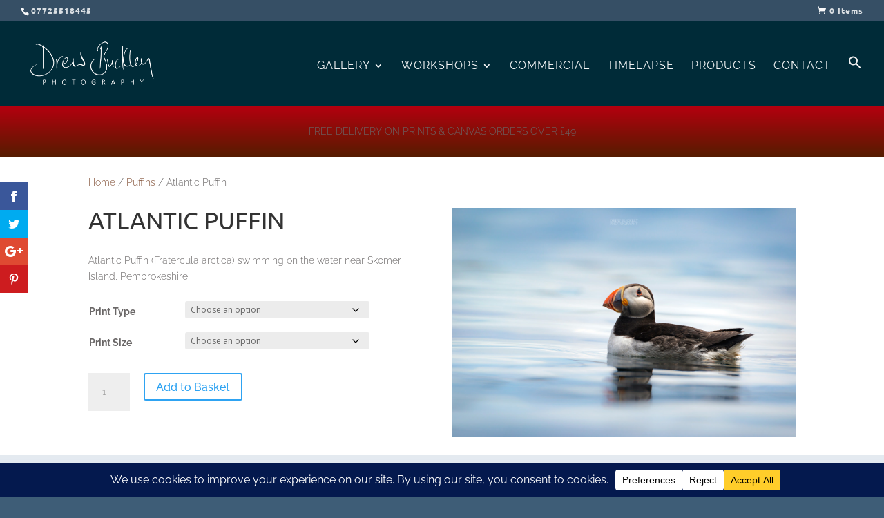

--- FILE ---
content_type: text/html; charset=utf-8
request_url: https://www.google.com/recaptcha/api2/anchor?ar=1&k=6LcJ2E8aAAAAABLxGqsZzVPTb2vi1T-Ai6cQ5Aym&co=aHR0cHM6Ly9kcmV3YnVja2xleXBob3RvZ3JhcGh5LmNvbTo0NDM.&hl=en&v=PoyoqOPhxBO7pBk68S4YbpHZ&size=invisible&anchor-ms=20000&execute-ms=30000&cb=sjodngnuk5ql
body_size: 48722
content:
<!DOCTYPE HTML><html dir="ltr" lang="en"><head><meta http-equiv="Content-Type" content="text/html; charset=UTF-8">
<meta http-equiv="X-UA-Compatible" content="IE=edge">
<title>reCAPTCHA</title>
<style type="text/css">
/* cyrillic-ext */
@font-face {
  font-family: 'Roboto';
  font-style: normal;
  font-weight: 400;
  font-stretch: 100%;
  src: url(//fonts.gstatic.com/s/roboto/v48/KFO7CnqEu92Fr1ME7kSn66aGLdTylUAMa3GUBHMdazTgWw.woff2) format('woff2');
  unicode-range: U+0460-052F, U+1C80-1C8A, U+20B4, U+2DE0-2DFF, U+A640-A69F, U+FE2E-FE2F;
}
/* cyrillic */
@font-face {
  font-family: 'Roboto';
  font-style: normal;
  font-weight: 400;
  font-stretch: 100%;
  src: url(//fonts.gstatic.com/s/roboto/v48/KFO7CnqEu92Fr1ME7kSn66aGLdTylUAMa3iUBHMdazTgWw.woff2) format('woff2');
  unicode-range: U+0301, U+0400-045F, U+0490-0491, U+04B0-04B1, U+2116;
}
/* greek-ext */
@font-face {
  font-family: 'Roboto';
  font-style: normal;
  font-weight: 400;
  font-stretch: 100%;
  src: url(//fonts.gstatic.com/s/roboto/v48/KFO7CnqEu92Fr1ME7kSn66aGLdTylUAMa3CUBHMdazTgWw.woff2) format('woff2');
  unicode-range: U+1F00-1FFF;
}
/* greek */
@font-face {
  font-family: 'Roboto';
  font-style: normal;
  font-weight: 400;
  font-stretch: 100%;
  src: url(//fonts.gstatic.com/s/roboto/v48/KFO7CnqEu92Fr1ME7kSn66aGLdTylUAMa3-UBHMdazTgWw.woff2) format('woff2');
  unicode-range: U+0370-0377, U+037A-037F, U+0384-038A, U+038C, U+038E-03A1, U+03A3-03FF;
}
/* math */
@font-face {
  font-family: 'Roboto';
  font-style: normal;
  font-weight: 400;
  font-stretch: 100%;
  src: url(//fonts.gstatic.com/s/roboto/v48/KFO7CnqEu92Fr1ME7kSn66aGLdTylUAMawCUBHMdazTgWw.woff2) format('woff2');
  unicode-range: U+0302-0303, U+0305, U+0307-0308, U+0310, U+0312, U+0315, U+031A, U+0326-0327, U+032C, U+032F-0330, U+0332-0333, U+0338, U+033A, U+0346, U+034D, U+0391-03A1, U+03A3-03A9, U+03B1-03C9, U+03D1, U+03D5-03D6, U+03F0-03F1, U+03F4-03F5, U+2016-2017, U+2034-2038, U+203C, U+2040, U+2043, U+2047, U+2050, U+2057, U+205F, U+2070-2071, U+2074-208E, U+2090-209C, U+20D0-20DC, U+20E1, U+20E5-20EF, U+2100-2112, U+2114-2115, U+2117-2121, U+2123-214F, U+2190, U+2192, U+2194-21AE, U+21B0-21E5, U+21F1-21F2, U+21F4-2211, U+2213-2214, U+2216-22FF, U+2308-230B, U+2310, U+2319, U+231C-2321, U+2336-237A, U+237C, U+2395, U+239B-23B7, U+23D0, U+23DC-23E1, U+2474-2475, U+25AF, U+25B3, U+25B7, U+25BD, U+25C1, U+25CA, U+25CC, U+25FB, U+266D-266F, U+27C0-27FF, U+2900-2AFF, U+2B0E-2B11, U+2B30-2B4C, U+2BFE, U+3030, U+FF5B, U+FF5D, U+1D400-1D7FF, U+1EE00-1EEFF;
}
/* symbols */
@font-face {
  font-family: 'Roboto';
  font-style: normal;
  font-weight: 400;
  font-stretch: 100%;
  src: url(//fonts.gstatic.com/s/roboto/v48/KFO7CnqEu92Fr1ME7kSn66aGLdTylUAMaxKUBHMdazTgWw.woff2) format('woff2');
  unicode-range: U+0001-000C, U+000E-001F, U+007F-009F, U+20DD-20E0, U+20E2-20E4, U+2150-218F, U+2190, U+2192, U+2194-2199, U+21AF, U+21E6-21F0, U+21F3, U+2218-2219, U+2299, U+22C4-22C6, U+2300-243F, U+2440-244A, U+2460-24FF, U+25A0-27BF, U+2800-28FF, U+2921-2922, U+2981, U+29BF, U+29EB, U+2B00-2BFF, U+4DC0-4DFF, U+FFF9-FFFB, U+10140-1018E, U+10190-1019C, U+101A0, U+101D0-101FD, U+102E0-102FB, U+10E60-10E7E, U+1D2C0-1D2D3, U+1D2E0-1D37F, U+1F000-1F0FF, U+1F100-1F1AD, U+1F1E6-1F1FF, U+1F30D-1F30F, U+1F315, U+1F31C, U+1F31E, U+1F320-1F32C, U+1F336, U+1F378, U+1F37D, U+1F382, U+1F393-1F39F, U+1F3A7-1F3A8, U+1F3AC-1F3AF, U+1F3C2, U+1F3C4-1F3C6, U+1F3CA-1F3CE, U+1F3D4-1F3E0, U+1F3ED, U+1F3F1-1F3F3, U+1F3F5-1F3F7, U+1F408, U+1F415, U+1F41F, U+1F426, U+1F43F, U+1F441-1F442, U+1F444, U+1F446-1F449, U+1F44C-1F44E, U+1F453, U+1F46A, U+1F47D, U+1F4A3, U+1F4B0, U+1F4B3, U+1F4B9, U+1F4BB, U+1F4BF, U+1F4C8-1F4CB, U+1F4D6, U+1F4DA, U+1F4DF, U+1F4E3-1F4E6, U+1F4EA-1F4ED, U+1F4F7, U+1F4F9-1F4FB, U+1F4FD-1F4FE, U+1F503, U+1F507-1F50B, U+1F50D, U+1F512-1F513, U+1F53E-1F54A, U+1F54F-1F5FA, U+1F610, U+1F650-1F67F, U+1F687, U+1F68D, U+1F691, U+1F694, U+1F698, U+1F6AD, U+1F6B2, U+1F6B9-1F6BA, U+1F6BC, U+1F6C6-1F6CF, U+1F6D3-1F6D7, U+1F6E0-1F6EA, U+1F6F0-1F6F3, U+1F6F7-1F6FC, U+1F700-1F7FF, U+1F800-1F80B, U+1F810-1F847, U+1F850-1F859, U+1F860-1F887, U+1F890-1F8AD, U+1F8B0-1F8BB, U+1F8C0-1F8C1, U+1F900-1F90B, U+1F93B, U+1F946, U+1F984, U+1F996, U+1F9E9, U+1FA00-1FA6F, U+1FA70-1FA7C, U+1FA80-1FA89, U+1FA8F-1FAC6, U+1FACE-1FADC, U+1FADF-1FAE9, U+1FAF0-1FAF8, U+1FB00-1FBFF;
}
/* vietnamese */
@font-face {
  font-family: 'Roboto';
  font-style: normal;
  font-weight: 400;
  font-stretch: 100%;
  src: url(//fonts.gstatic.com/s/roboto/v48/KFO7CnqEu92Fr1ME7kSn66aGLdTylUAMa3OUBHMdazTgWw.woff2) format('woff2');
  unicode-range: U+0102-0103, U+0110-0111, U+0128-0129, U+0168-0169, U+01A0-01A1, U+01AF-01B0, U+0300-0301, U+0303-0304, U+0308-0309, U+0323, U+0329, U+1EA0-1EF9, U+20AB;
}
/* latin-ext */
@font-face {
  font-family: 'Roboto';
  font-style: normal;
  font-weight: 400;
  font-stretch: 100%;
  src: url(//fonts.gstatic.com/s/roboto/v48/KFO7CnqEu92Fr1ME7kSn66aGLdTylUAMa3KUBHMdazTgWw.woff2) format('woff2');
  unicode-range: U+0100-02BA, U+02BD-02C5, U+02C7-02CC, U+02CE-02D7, U+02DD-02FF, U+0304, U+0308, U+0329, U+1D00-1DBF, U+1E00-1E9F, U+1EF2-1EFF, U+2020, U+20A0-20AB, U+20AD-20C0, U+2113, U+2C60-2C7F, U+A720-A7FF;
}
/* latin */
@font-face {
  font-family: 'Roboto';
  font-style: normal;
  font-weight: 400;
  font-stretch: 100%;
  src: url(//fonts.gstatic.com/s/roboto/v48/KFO7CnqEu92Fr1ME7kSn66aGLdTylUAMa3yUBHMdazQ.woff2) format('woff2');
  unicode-range: U+0000-00FF, U+0131, U+0152-0153, U+02BB-02BC, U+02C6, U+02DA, U+02DC, U+0304, U+0308, U+0329, U+2000-206F, U+20AC, U+2122, U+2191, U+2193, U+2212, U+2215, U+FEFF, U+FFFD;
}
/* cyrillic-ext */
@font-face {
  font-family: 'Roboto';
  font-style: normal;
  font-weight: 500;
  font-stretch: 100%;
  src: url(//fonts.gstatic.com/s/roboto/v48/KFO7CnqEu92Fr1ME7kSn66aGLdTylUAMa3GUBHMdazTgWw.woff2) format('woff2');
  unicode-range: U+0460-052F, U+1C80-1C8A, U+20B4, U+2DE0-2DFF, U+A640-A69F, U+FE2E-FE2F;
}
/* cyrillic */
@font-face {
  font-family: 'Roboto';
  font-style: normal;
  font-weight: 500;
  font-stretch: 100%;
  src: url(//fonts.gstatic.com/s/roboto/v48/KFO7CnqEu92Fr1ME7kSn66aGLdTylUAMa3iUBHMdazTgWw.woff2) format('woff2');
  unicode-range: U+0301, U+0400-045F, U+0490-0491, U+04B0-04B1, U+2116;
}
/* greek-ext */
@font-face {
  font-family: 'Roboto';
  font-style: normal;
  font-weight: 500;
  font-stretch: 100%;
  src: url(//fonts.gstatic.com/s/roboto/v48/KFO7CnqEu92Fr1ME7kSn66aGLdTylUAMa3CUBHMdazTgWw.woff2) format('woff2');
  unicode-range: U+1F00-1FFF;
}
/* greek */
@font-face {
  font-family: 'Roboto';
  font-style: normal;
  font-weight: 500;
  font-stretch: 100%;
  src: url(//fonts.gstatic.com/s/roboto/v48/KFO7CnqEu92Fr1ME7kSn66aGLdTylUAMa3-UBHMdazTgWw.woff2) format('woff2');
  unicode-range: U+0370-0377, U+037A-037F, U+0384-038A, U+038C, U+038E-03A1, U+03A3-03FF;
}
/* math */
@font-face {
  font-family: 'Roboto';
  font-style: normal;
  font-weight: 500;
  font-stretch: 100%;
  src: url(//fonts.gstatic.com/s/roboto/v48/KFO7CnqEu92Fr1ME7kSn66aGLdTylUAMawCUBHMdazTgWw.woff2) format('woff2');
  unicode-range: U+0302-0303, U+0305, U+0307-0308, U+0310, U+0312, U+0315, U+031A, U+0326-0327, U+032C, U+032F-0330, U+0332-0333, U+0338, U+033A, U+0346, U+034D, U+0391-03A1, U+03A3-03A9, U+03B1-03C9, U+03D1, U+03D5-03D6, U+03F0-03F1, U+03F4-03F5, U+2016-2017, U+2034-2038, U+203C, U+2040, U+2043, U+2047, U+2050, U+2057, U+205F, U+2070-2071, U+2074-208E, U+2090-209C, U+20D0-20DC, U+20E1, U+20E5-20EF, U+2100-2112, U+2114-2115, U+2117-2121, U+2123-214F, U+2190, U+2192, U+2194-21AE, U+21B0-21E5, U+21F1-21F2, U+21F4-2211, U+2213-2214, U+2216-22FF, U+2308-230B, U+2310, U+2319, U+231C-2321, U+2336-237A, U+237C, U+2395, U+239B-23B7, U+23D0, U+23DC-23E1, U+2474-2475, U+25AF, U+25B3, U+25B7, U+25BD, U+25C1, U+25CA, U+25CC, U+25FB, U+266D-266F, U+27C0-27FF, U+2900-2AFF, U+2B0E-2B11, U+2B30-2B4C, U+2BFE, U+3030, U+FF5B, U+FF5D, U+1D400-1D7FF, U+1EE00-1EEFF;
}
/* symbols */
@font-face {
  font-family: 'Roboto';
  font-style: normal;
  font-weight: 500;
  font-stretch: 100%;
  src: url(//fonts.gstatic.com/s/roboto/v48/KFO7CnqEu92Fr1ME7kSn66aGLdTylUAMaxKUBHMdazTgWw.woff2) format('woff2');
  unicode-range: U+0001-000C, U+000E-001F, U+007F-009F, U+20DD-20E0, U+20E2-20E4, U+2150-218F, U+2190, U+2192, U+2194-2199, U+21AF, U+21E6-21F0, U+21F3, U+2218-2219, U+2299, U+22C4-22C6, U+2300-243F, U+2440-244A, U+2460-24FF, U+25A0-27BF, U+2800-28FF, U+2921-2922, U+2981, U+29BF, U+29EB, U+2B00-2BFF, U+4DC0-4DFF, U+FFF9-FFFB, U+10140-1018E, U+10190-1019C, U+101A0, U+101D0-101FD, U+102E0-102FB, U+10E60-10E7E, U+1D2C0-1D2D3, U+1D2E0-1D37F, U+1F000-1F0FF, U+1F100-1F1AD, U+1F1E6-1F1FF, U+1F30D-1F30F, U+1F315, U+1F31C, U+1F31E, U+1F320-1F32C, U+1F336, U+1F378, U+1F37D, U+1F382, U+1F393-1F39F, U+1F3A7-1F3A8, U+1F3AC-1F3AF, U+1F3C2, U+1F3C4-1F3C6, U+1F3CA-1F3CE, U+1F3D4-1F3E0, U+1F3ED, U+1F3F1-1F3F3, U+1F3F5-1F3F7, U+1F408, U+1F415, U+1F41F, U+1F426, U+1F43F, U+1F441-1F442, U+1F444, U+1F446-1F449, U+1F44C-1F44E, U+1F453, U+1F46A, U+1F47D, U+1F4A3, U+1F4B0, U+1F4B3, U+1F4B9, U+1F4BB, U+1F4BF, U+1F4C8-1F4CB, U+1F4D6, U+1F4DA, U+1F4DF, U+1F4E3-1F4E6, U+1F4EA-1F4ED, U+1F4F7, U+1F4F9-1F4FB, U+1F4FD-1F4FE, U+1F503, U+1F507-1F50B, U+1F50D, U+1F512-1F513, U+1F53E-1F54A, U+1F54F-1F5FA, U+1F610, U+1F650-1F67F, U+1F687, U+1F68D, U+1F691, U+1F694, U+1F698, U+1F6AD, U+1F6B2, U+1F6B9-1F6BA, U+1F6BC, U+1F6C6-1F6CF, U+1F6D3-1F6D7, U+1F6E0-1F6EA, U+1F6F0-1F6F3, U+1F6F7-1F6FC, U+1F700-1F7FF, U+1F800-1F80B, U+1F810-1F847, U+1F850-1F859, U+1F860-1F887, U+1F890-1F8AD, U+1F8B0-1F8BB, U+1F8C0-1F8C1, U+1F900-1F90B, U+1F93B, U+1F946, U+1F984, U+1F996, U+1F9E9, U+1FA00-1FA6F, U+1FA70-1FA7C, U+1FA80-1FA89, U+1FA8F-1FAC6, U+1FACE-1FADC, U+1FADF-1FAE9, U+1FAF0-1FAF8, U+1FB00-1FBFF;
}
/* vietnamese */
@font-face {
  font-family: 'Roboto';
  font-style: normal;
  font-weight: 500;
  font-stretch: 100%;
  src: url(//fonts.gstatic.com/s/roboto/v48/KFO7CnqEu92Fr1ME7kSn66aGLdTylUAMa3OUBHMdazTgWw.woff2) format('woff2');
  unicode-range: U+0102-0103, U+0110-0111, U+0128-0129, U+0168-0169, U+01A0-01A1, U+01AF-01B0, U+0300-0301, U+0303-0304, U+0308-0309, U+0323, U+0329, U+1EA0-1EF9, U+20AB;
}
/* latin-ext */
@font-face {
  font-family: 'Roboto';
  font-style: normal;
  font-weight: 500;
  font-stretch: 100%;
  src: url(//fonts.gstatic.com/s/roboto/v48/KFO7CnqEu92Fr1ME7kSn66aGLdTylUAMa3KUBHMdazTgWw.woff2) format('woff2');
  unicode-range: U+0100-02BA, U+02BD-02C5, U+02C7-02CC, U+02CE-02D7, U+02DD-02FF, U+0304, U+0308, U+0329, U+1D00-1DBF, U+1E00-1E9F, U+1EF2-1EFF, U+2020, U+20A0-20AB, U+20AD-20C0, U+2113, U+2C60-2C7F, U+A720-A7FF;
}
/* latin */
@font-face {
  font-family: 'Roboto';
  font-style: normal;
  font-weight: 500;
  font-stretch: 100%;
  src: url(//fonts.gstatic.com/s/roboto/v48/KFO7CnqEu92Fr1ME7kSn66aGLdTylUAMa3yUBHMdazQ.woff2) format('woff2');
  unicode-range: U+0000-00FF, U+0131, U+0152-0153, U+02BB-02BC, U+02C6, U+02DA, U+02DC, U+0304, U+0308, U+0329, U+2000-206F, U+20AC, U+2122, U+2191, U+2193, U+2212, U+2215, U+FEFF, U+FFFD;
}
/* cyrillic-ext */
@font-face {
  font-family: 'Roboto';
  font-style: normal;
  font-weight: 900;
  font-stretch: 100%;
  src: url(//fonts.gstatic.com/s/roboto/v48/KFO7CnqEu92Fr1ME7kSn66aGLdTylUAMa3GUBHMdazTgWw.woff2) format('woff2');
  unicode-range: U+0460-052F, U+1C80-1C8A, U+20B4, U+2DE0-2DFF, U+A640-A69F, U+FE2E-FE2F;
}
/* cyrillic */
@font-face {
  font-family: 'Roboto';
  font-style: normal;
  font-weight: 900;
  font-stretch: 100%;
  src: url(//fonts.gstatic.com/s/roboto/v48/KFO7CnqEu92Fr1ME7kSn66aGLdTylUAMa3iUBHMdazTgWw.woff2) format('woff2');
  unicode-range: U+0301, U+0400-045F, U+0490-0491, U+04B0-04B1, U+2116;
}
/* greek-ext */
@font-face {
  font-family: 'Roboto';
  font-style: normal;
  font-weight: 900;
  font-stretch: 100%;
  src: url(//fonts.gstatic.com/s/roboto/v48/KFO7CnqEu92Fr1ME7kSn66aGLdTylUAMa3CUBHMdazTgWw.woff2) format('woff2');
  unicode-range: U+1F00-1FFF;
}
/* greek */
@font-face {
  font-family: 'Roboto';
  font-style: normal;
  font-weight: 900;
  font-stretch: 100%;
  src: url(//fonts.gstatic.com/s/roboto/v48/KFO7CnqEu92Fr1ME7kSn66aGLdTylUAMa3-UBHMdazTgWw.woff2) format('woff2');
  unicode-range: U+0370-0377, U+037A-037F, U+0384-038A, U+038C, U+038E-03A1, U+03A3-03FF;
}
/* math */
@font-face {
  font-family: 'Roboto';
  font-style: normal;
  font-weight: 900;
  font-stretch: 100%;
  src: url(//fonts.gstatic.com/s/roboto/v48/KFO7CnqEu92Fr1ME7kSn66aGLdTylUAMawCUBHMdazTgWw.woff2) format('woff2');
  unicode-range: U+0302-0303, U+0305, U+0307-0308, U+0310, U+0312, U+0315, U+031A, U+0326-0327, U+032C, U+032F-0330, U+0332-0333, U+0338, U+033A, U+0346, U+034D, U+0391-03A1, U+03A3-03A9, U+03B1-03C9, U+03D1, U+03D5-03D6, U+03F0-03F1, U+03F4-03F5, U+2016-2017, U+2034-2038, U+203C, U+2040, U+2043, U+2047, U+2050, U+2057, U+205F, U+2070-2071, U+2074-208E, U+2090-209C, U+20D0-20DC, U+20E1, U+20E5-20EF, U+2100-2112, U+2114-2115, U+2117-2121, U+2123-214F, U+2190, U+2192, U+2194-21AE, U+21B0-21E5, U+21F1-21F2, U+21F4-2211, U+2213-2214, U+2216-22FF, U+2308-230B, U+2310, U+2319, U+231C-2321, U+2336-237A, U+237C, U+2395, U+239B-23B7, U+23D0, U+23DC-23E1, U+2474-2475, U+25AF, U+25B3, U+25B7, U+25BD, U+25C1, U+25CA, U+25CC, U+25FB, U+266D-266F, U+27C0-27FF, U+2900-2AFF, U+2B0E-2B11, U+2B30-2B4C, U+2BFE, U+3030, U+FF5B, U+FF5D, U+1D400-1D7FF, U+1EE00-1EEFF;
}
/* symbols */
@font-face {
  font-family: 'Roboto';
  font-style: normal;
  font-weight: 900;
  font-stretch: 100%;
  src: url(//fonts.gstatic.com/s/roboto/v48/KFO7CnqEu92Fr1ME7kSn66aGLdTylUAMaxKUBHMdazTgWw.woff2) format('woff2');
  unicode-range: U+0001-000C, U+000E-001F, U+007F-009F, U+20DD-20E0, U+20E2-20E4, U+2150-218F, U+2190, U+2192, U+2194-2199, U+21AF, U+21E6-21F0, U+21F3, U+2218-2219, U+2299, U+22C4-22C6, U+2300-243F, U+2440-244A, U+2460-24FF, U+25A0-27BF, U+2800-28FF, U+2921-2922, U+2981, U+29BF, U+29EB, U+2B00-2BFF, U+4DC0-4DFF, U+FFF9-FFFB, U+10140-1018E, U+10190-1019C, U+101A0, U+101D0-101FD, U+102E0-102FB, U+10E60-10E7E, U+1D2C0-1D2D3, U+1D2E0-1D37F, U+1F000-1F0FF, U+1F100-1F1AD, U+1F1E6-1F1FF, U+1F30D-1F30F, U+1F315, U+1F31C, U+1F31E, U+1F320-1F32C, U+1F336, U+1F378, U+1F37D, U+1F382, U+1F393-1F39F, U+1F3A7-1F3A8, U+1F3AC-1F3AF, U+1F3C2, U+1F3C4-1F3C6, U+1F3CA-1F3CE, U+1F3D4-1F3E0, U+1F3ED, U+1F3F1-1F3F3, U+1F3F5-1F3F7, U+1F408, U+1F415, U+1F41F, U+1F426, U+1F43F, U+1F441-1F442, U+1F444, U+1F446-1F449, U+1F44C-1F44E, U+1F453, U+1F46A, U+1F47D, U+1F4A3, U+1F4B0, U+1F4B3, U+1F4B9, U+1F4BB, U+1F4BF, U+1F4C8-1F4CB, U+1F4D6, U+1F4DA, U+1F4DF, U+1F4E3-1F4E6, U+1F4EA-1F4ED, U+1F4F7, U+1F4F9-1F4FB, U+1F4FD-1F4FE, U+1F503, U+1F507-1F50B, U+1F50D, U+1F512-1F513, U+1F53E-1F54A, U+1F54F-1F5FA, U+1F610, U+1F650-1F67F, U+1F687, U+1F68D, U+1F691, U+1F694, U+1F698, U+1F6AD, U+1F6B2, U+1F6B9-1F6BA, U+1F6BC, U+1F6C6-1F6CF, U+1F6D3-1F6D7, U+1F6E0-1F6EA, U+1F6F0-1F6F3, U+1F6F7-1F6FC, U+1F700-1F7FF, U+1F800-1F80B, U+1F810-1F847, U+1F850-1F859, U+1F860-1F887, U+1F890-1F8AD, U+1F8B0-1F8BB, U+1F8C0-1F8C1, U+1F900-1F90B, U+1F93B, U+1F946, U+1F984, U+1F996, U+1F9E9, U+1FA00-1FA6F, U+1FA70-1FA7C, U+1FA80-1FA89, U+1FA8F-1FAC6, U+1FACE-1FADC, U+1FADF-1FAE9, U+1FAF0-1FAF8, U+1FB00-1FBFF;
}
/* vietnamese */
@font-face {
  font-family: 'Roboto';
  font-style: normal;
  font-weight: 900;
  font-stretch: 100%;
  src: url(//fonts.gstatic.com/s/roboto/v48/KFO7CnqEu92Fr1ME7kSn66aGLdTylUAMa3OUBHMdazTgWw.woff2) format('woff2');
  unicode-range: U+0102-0103, U+0110-0111, U+0128-0129, U+0168-0169, U+01A0-01A1, U+01AF-01B0, U+0300-0301, U+0303-0304, U+0308-0309, U+0323, U+0329, U+1EA0-1EF9, U+20AB;
}
/* latin-ext */
@font-face {
  font-family: 'Roboto';
  font-style: normal;
  font-weight: 900;
  font-stretch: 100%;
  src: url(//fonts.gstatic.com/s/roboto/v48/KFO7CnqEu92Fr1ME7kSn66aGLdTylUAMa3KUBHMdazTgWw.woff2) format('woff2');
  unicode-range: U+0100-02BA, U+02BD-02C5, U+02C7-02CC, U+02CE-02D7, U+02DD-02FF, U+0304, U+0308, U+0329, U+1D00-1DBF, U+1E00-1E9F, U+1EF2-1EFF, U+2020, U+20A0-20AB, U+20AD-20C0, U+2113, U+2C60-2C7F, U+A720-A7FF;
}
/* latin */
@font-face {
  font-family: 'Roboto';
  font-style: normal;
  font-weight: 900;
  font-stretch: 100%;
  src: url(//fonts.gstatic.com/s/roboto/v48/KFO7CnqEu92Fr1ME7kSn66aGLdTylUAMa3yUBHMdazQ.woff2) format('woff2');
  unicode-range: U+0000-00FF, U+0131, U+0152-0153, U+02BB-02BC, U+02C6, U+02DA, U+02DC, U+0304, U+0308, U+0329, U+2000-206F, U+20AC, U+2122, U+2191, U+2193, U+2212, U+2215, U+FEFF, U+FFFD;
}

</style>
<link rel="stylesheet" type="text/css" href="https://www.gstatic.com/recaptcha/releases/PoyoqOPhxBO7pBk68S4YbpHZ/styles__ltr.css">
<script nonce="2xO0GoV_7LDa8_UDKhNqyA" type="text/javascript">window['__recaptcha_api'] = 'https://www.google.com/recaptcha/api2/';</script>
<script type="text/javascript" src="https://www.gstatic.com/recaptcha/releases/PoyoqOPhxBO7pBk68S4YbpHZ/recaptcha__en.js" nonce="2xO0GoV_7LDa8_UDKhNqyA">
      
    </script></head>
<body><div id="rc-anchor-alert" class="rc-anchor-alert"></div>
<input type="hidden" id="recaptcha-token" value="[base64]">
<script type="text/javascript" nonce="2xO0GoV_7LDa8_UDKhNqyA">
      recaptcha.anchor.Main.init("[\x22ainput\x22,[\x22bgdata\x22,\x22\x22,\[base64]/[base64]/bmV3IFpbdF0obVswXSk6Sz09Mj9uZXcgWlt0XShtWzBdLG1bMV0pOks9PTM/bmV3IFpbdF0obVswXSxtWzFdLG1bMl0pOks9PTQ/[base64]/[base64]/[base64]/[base64]/[base64]/[base64]/[base64]/[base64]/[base64]/[base64]/[base64]/[base64]/[base64]/[base64]\\u003d\\u003d\x22,\[base64]\x22,\x22w6A5LcOhTW8RwoXChMKFw7pJwpJDwqfCm8K+a8O/[base64]/CiVnCisKdw5jDssKNOGvDhH/ClXDDrsK8EsOlRlpIRXEJwofCmjNfw67DlcOCfcOhw4vDsldsw6x9bcK3wpY6IjxtATLCq1nCsV1je8Ojw7Z0R8Oewp4gZCbCjWMtw6TDusKGGMK9S8KZFMOtwobCicKEw59QwpB1Y8OveG7DhVNkw4zDmS/DojAYw5wJFMOJwo9swqXDh8O6wq57UQYGwozCkMOeY0rCicKXT8K5w5giw5IlJ8OaFcOeCMKww6wXRsO2AAvCnmMPYlQ7w5TDr2QdwqrDssK+c8KFecOJwrXDsMO3D23Dm8OZOGc5w67CmMO2PcKJI2/DgMKtTzPCr8Knwrh9w4JKwoHDn8KDelNpJMOseEHCtGZ/HcKRIzrCs8KGwptYez3CjX/[base64]/E3V5w603Mk8zw7rDv1fDtCPCnMKtw6YIOGfDpsKhE8O4wrNNA2LDtcKKPMKTw5PCj8OlQsKJPxcSQcOgKiwCwpPCscKTHcORw54AKMKWN1MrQU5Iwq5iWcKkw7XCqULCmCjDlmgawqrCmMOpw7DCqsO/UsKYSxoiwqQ0w4c5YcKFw6tfOCdOw4lDbVwNLsOGw6LCocOxecOywovDsgTDozLCoC7CrztQWMK+w7UlwpQvw7oawqBwwqfCoy7DqHZvMzJ1UjjDkcONX8OCbF3CucKjw5V8PQkBCMOjwpsmH2Q/[base64]/WzwEMhgWw5wcPMKDworDtABMBlVzAcOswoxXwq00wrbCs8Osw5YBTMOxQMO2NwTDhcOxw7YmT8KuLitJQcOlBAfDkyopw7cKAcO5NMO9wpBMYhQyZcK/[base64]/CvMKPT8K0wrgEw5bCpQkmwr9IEE8Kwr3DqkPCtsOGTsOXw7/[base64]/DiMKYB8KyZSgrwrrDssOobcK7wq97wqZ/[base64]/Q0kbKFAWw4F5BArDjGUdw6XDpUnCtWx7OQfDqQjDqcOnw4gfw4rDgsKAB8OwXBp8V8OFwr4KHmPDrcKfEsKgwqnCqiNlP8Oiw7IaXsKdw5AwTwlqwpl/w5jDrmB4fsOBw5TDi8OWCsKDw6RmwqtKwq9Sw69UEQ8wwonCtMOBXQHCkzYvcsOLOMOaHMKMw64HIgzDo8Ogw6bCiMKMw43ClxjDrxDDqQ/Dnm/CiCXCq8O4wqPDlEnCiUx8bcK4wojCsTTCvG/Dg2oHw6wLwoPDrsK8w5/DjRMIb8OAw5vDs8KAc8O6wqnDrsKuw4nCsR9/w6VjwpFAwqd3wrzCqh5Ow5xZFHbDosOoLzTDiULDtcO9DMOsw6B5w6w0EsOGwqTCi8OqJ1bCkjkcIwnDpzBnwpMKw6vDnW4MIHDCr1cROMKPdWxXw6FZMRpQwrfCkcK3ImE/wqtywrkRw5c0YMK0cMO3w6rDn8KPw6/ClMOtw5x0woDCuwhVwqnDryvCtsKHIw3CqkPDmsOwBsODDgQfw44qw4psJ3TCrQtnwoAZw555AigHfsO+XcOTSsKFNMO+w6J2wovClMOlA1zChiNGw5Q2CsKvw67DgV9nCmjDsgPCmGNtw7bCgAgHR8OsEB/CqUTCrBV0bw7Dp8OSwpJDWsKdHMKOwqpUwpQTwooeCVNzwqbDqcK8wqrCkVh0wp7DsUc1NBlnCMOVwpbDtG7CrywqwpHDlQIFZWIqQ8OJEHfCgsK8wqzDmMKPI3PDlgZCLsK7wpAjVVTCtMK/[base64]/Cm2E0McO0wphhZX0ZBsOTw5LDh38/wo7DicKjw5vDm8KRLAVBQ8OIwqzCpsOGYyDClcOAw4zClC/ClsODwrHCp8K0woRqMT7CkMKzc8OTTjTCicKtwrnCrmwJwqfCkkIQwq3CrAI2w5vCsMKtw7F5w7kewrbDqcKobMOawrfDuQJMw5dowpF/w43Dt8K8w7Y6w6xsVMOrNDvDm1zDvcOnw5g8w6gFwrwBw5cReidaEcKHB8KFwoMkHUHDqxzDksOKV10YLcKxB1hHw4cjw5nDrMO/w5PCscKUEMKSXsKLDFLCmMKGdMKmw77Cp8KBJ8ObwoTDhATDsVXDizjDhgwWHsK0GsObeRzDnMKFBUMFw4XCogPCnn04wqjDosKNwpUBwrPCr8OIJcKUIMKUO8ObwrkyPCDCpGlEfR3CpsKidAYTBsKewoUaw5QQZ8OHw7BFw5l5wqFte8O+MMKhw75/Yyhgwo5qwr7Ct8K1Q8O1dxHCnsOTw4Bbw5XCjcKBfsOTw5HCuMKywrwlwq3CsMOzFBbDoUJ2w7DDusKYVjE/a8OhWH3DocK2w7t0wrDDgcKAw40owpDCp3dew5Yzwpgvw65JTjbCiDrCqDvClw/CgsKcVhHChnFfPcKdWjnDncKGw5IJXxRpeF9hEMOyw7nCrcOEOE/DuR5BSXsUOiHCkR1vARhgR1YSScKJbWHDr8K5c8O6wr3DsMO/en0qFmTCgsOFJsKvw73Dkh7DjxzDi8KMwrrCjSELGsKJwrjDkQDCpFXCt8K7wr3DhMOedmx7Ii3DsVUKVWFaLMO9wqvCuW9XT217DQ/DvMKKQMOFScO0EsKGDcODwrZeNCXDl8OGJEXDpcKRw51RPcOjw7crwoLDl2MZwoHDrklrGMK1esKOIMOGXATClmPDmXhvwrfDpDnCqHMUAnDDk8KgF8OCez/Cv29YBMOCwpdRIgHCljNVw4hHw7/CgsOqwptyQ2LDhgzCoyMrwp3DjSsgwqzDhFU3wpDCk0Fvw5PCgz4Nw7Uiw7E/wo8Qw710w4w/C8KcwpTDmVDCo8OULMKSb8K6wofCjQtZaTYxd8K6w5DCpsO0PsKJwqVAwp8aDSxPwoPCkXwuw6TCjyBow6jCh2Nsw55ww5rDhQ0FwrVbw7DCm8KpbHLDsChRY8O1Z8OPwp/Cv8OgQykoOMO3w4zCugPDssOJw7LDiMOZJMKpHSxHGwBRwp3Cr3FrwpzDlsKYw59Mwpk/wp7CtC3Cn8OHdMKRwolPKDQeC8KvwogvwpbDt8OlwoBpUcKVIcK7GU7DlsKCw5rDpCXChcKLYMONdMOWNWROJxoRwqoNw69Mw43CpjvDtBR1L8K2aGvDiGk4BsOowqfCihtqwrHCkkFoH0bCml3DizdKw4w5O8ODYxgsw4kiIC5qw6TClC/DgsOOw75lLcOHLMOFFcKYw50lWMKhw47DusKjZsK6w4PDg8O3L3rCn8KNw7AFREDCkijCuCNYTMKhRUkCwobCo0zCi8KgDW/CvAZbw4dzw7bCsMKtw4fDpsKxaiHCqQ7CvsKPw7DCucOFWsOcw4A4wqnCoMKtAlIraxI/EMKFwonCh3PDnnbChBcQw5oOwobChsK/C8K/[base64]/DhysRw7XDjcOAwod9w7rCj8Ktwp/DrG0bK8OUwpnChsK4w49pUMOtXFXCpsK7NizDucKjXcKceXVQVCBew70Yf15FQMOBMcK1w7TChMKbw50tacK6U8KgPxd9DsKGw77DmVXDi1/CmnvChGloPsKgJ8OXw5Jzwow7wr1HFQvCtcKifyrDucKKd8O9w7MLw5w+HsOVwobDrcOyw4jDp1fCk8K1w43Cu8KWX2HCrCoOdcOPwqTDgcKxwptsJAcmEiXCtyNDwrTCjUw4w7LCtcOpwqDCjMOtwoXDoGLDksOWw7/DgG/CmVLCoMKMDBF5wqk+RzXCuMK9w5DCvH/CmVDDtsO6YxZfwqg+w6QfejM1b3wOcx99VsKnXcOEV8K6w47Cnj/[base64]/YWBqYsOfw55zVsKZwpzDhgrCpMO9wooyw6MlE8OOw4N/a3s8AEJXwpphTQHDtiMgw7zDtsOUTz0TNcKAHMKuDSt4wqvCuA50RA9MQcKFwq7Duk4awq89w5g9HVbDqlXCqcKFHsOwwpvCmcO7wonDmsOZHAPCssKrb2zCgMOJwosGwonClMKfwqRnUMODwp5VwpAQwqXCj0w/w6g1c8Ovw5lWNMKaw77DssOTw6Iqw7vDpsOZQsOHw44JwrjDog0cIsOZw60Pw63CtSTDk2bDsWs/[base64]/CqMKOwpNgKE0Mw7ZMM8Kkw7zCj8OsXHg6wptSJMOHwrYrDzlDw7lCck3DqcKFPwzDmHQpc8OPw6rCu8OMw4LCosOTwrtpwofDi8Kxw498wpXDhcOFwrjCl8OXABg3w47CpMOvw6vDpH8ZGAUzwozCnMO/R0HDkC7DlsOOZ0HDu8ODbMKQworDk8Oxw7vDgcKnwotxwpA7wqVjwprDm27Cl27DtFnDuMKLw7vDqwFjwo9lNcKVHMK+I8OKwpzCgsK7X8KEwopuHXxUeMKlPcOuw7gawrRjXMK7wrIvcy5Qw7JTQMKMwpV0w5/DjW9CfVnDncOJwrLCp8OwKm3CpsOKwohowqclw5sDG8OGYHgABcOBZcKMW8OaN0jCiWUkwpHDmFQXw5dmwrYYwqLCm0kibcOYwpTDkU4Hw5LCgwbCvcKND3/Dt8OaNwJZTkQpLMOewqTDjVfCv8O3w57DoF3CmsOJZHHChAVEwqJ/w7YxwoPCiMKyw5wKAsKrQDLCm3XCjg3CnhLDqQMww53DtcK4IWg+wrIaeMORwqRwTcO4S3x/FMOxKcO7a8OxwoPCiUPCi1Q8K8OuJFLCisOawoXDrUlkwrUyGMOAYMOkw6/ChUN6w5/DuS1AwqrCqMOhwp3Dr8OHw6rCplXDszdUw7PCnVLCtsKWIRs6w4fDjcOIBXTCh8Oaw6smGRnDhVDCtMOiwpzCkQx8wo/ClgHDucOcw5RSw4Mpw7XDjU4YEMO5wqvDtH58SMKdVcKkekzDpsKnFW/CpcK/wrAtwp8XYCzDgMOSw7Q5ZMOgwr0RU8OMTcKwPcOmOHVTw7QVwpVIw6DClEfDjTLDocOjwo3CkMOmFMK4w6/CpCfDssOIRcKEa0w7SikaOcOCw5nCgxtaw4PCrX/ClSTCiihawr/[base64]/DnWBFUMKcMMKHfsO8NsODXhrCgMK+wpkGYALCkwrDisOMw5HCvyEMwoV7w4PDhD7Cr19bwrbDg8Kbw7bCmm13w7ZPOMKRHcOrwqB/fMKTNEUvw7PCrw/DkcKYwqspNcK6ATYiwpUkwp1VNTvDvSlAw504w5Jrw5DCm3DDoldOw43DoisPJFLCtVlgwqvCrkjDiXHDjsKxRnQlw7LCgQ3CkxTCvMKaw43DncOFw4R1wpp0IxDDlVByw77CjcKNBMK3wq7CgsK8woklKcO9M8KjwoVvw4MddRd3Qg3DlsOZw5bDuB/CsmTDsxbDsU4kQnEkbQ/Cn8KOR2wkw6PCisK2wphYeMK0wqAIFXfCplZxw47CpMOhw5bDmns5PCnCtntewqctKMKfwq/Cqw7CjcOww6c4w6cZw6luwo9cwpPDhsKgwqbDu8OncMKCwo1pwpTCnTwgYMKgC8KOw6XDocKwwobDm8KubcKXw63CqiJNwqF5wo5vYA3DmQLDmjxmeW4Aw7NhEcOBH8KUwqhWAsKHHMO/[base64]/[base64]/ChcKoI8KXbkvChAUewo1vw4HCmxVtw58hZxfCpsKDwq53w4vChMOle3o4wojDqsKnwq5QMcOdw7tew57Dv8OBwr4/w7x6w7/CmMOLLCHCkTvCq8OjPBoPw4QUMHLCqcOpNMO8wpYmwolfw6rDvMOZw7N5wrbDocOsw7jCkwlaHAjCn8K+w63Dt0RMw7NbwpjCkVFUwqXCn2fCucKJwrVjwo7DssOAw6cSZ8OyJcO7woLDjMK1wql3f3AowpJ+w5/CsjjCrDYITxgSNFrCnsKiecKCw7ZTIcOMV8KacnZoVMO8MjkZwptEw7kHZsOzd8OTwqfDoVnCogsYMMOjwqnDhjcGZ8K6LsORc18Uw6DDhsOHNkbDvMKgw4Y2Ay7DmcKBwqZ7acOzMQDDrwUowq56w4zCkcKEc8OCwo3CgsKHwpnCoH5Ww6/[base64]/DoQIvwpzCvQAkMcO6J1pjeMKPwqvDo8Osw4zDsmofQMOtC8KXMcO4w5orM8K8AcKhwrjDt0nCtcOOwqQCwp/DrxEWD3bCp8Oiwp1ePkV8w6lBwq94bsKfw6nDglRNw7gwCCDDjMKjw4pjw5XDv8KzY8KhVDBbLz4jZsOUwpvDlMOoQR0/w4Qew5fDt8Ovw5A3w73DhjN5w4nCijXChXjChsKawrhOwp3CjMOYwq0kw5nDisOhw5jDn8O6Q8OZAkjDkHIEwq/CmsK+wo9OwprDg8OIwqE8Ij/CvMOXw7Uww7ROwrDDqhwXw6Aawo/DsmhYwrBhGmDCsMKxw5xQEXU8wqzCkMOxHVFQbMK1w5Ybw5dnfxRTXsO1wqghH3F7TxtbwqJCe8Ojw6cDwoc1w7vCmMKow6hweMKOS3bDvcOow5fCssKXw7xnGMOSAMOSw4fCrxBuHMKRw7fDtMKGw4Yjwo/[base64]/CgMKfBwZhw47DtU9+wrg/[base64]/CicKCwqUbByrDt8KtOsKsMXrCixvDp8OpVRxlRC/[base64]/DusKiEWHDhMKEwp0NMcOpT8Kxwq/[base64]/WDg/w5NKw4DCiMKBw6XCkMKyA8OJwocBwoYKXsOnwrzCo0hNQMOCBsOkwrFBEmrDrgvDvkvDp03DrcKnw5Z+w7PDscOSwqxNDhnCsSLCrj09w4ceSGXCjwrCgMK1w5ZdI1guw4vDrsKCw6/ClcKqDAw9w4IOwqFfOD5TRsKNVRjDuMOKw7HCucOewrnDjMOVw6jChjXCksO1IizCuX0MGVVnwpjDi8OZOsKFIsKwM0PCtMKJw40peMKmOENSVsK4Y8KSYiXCq0XDrsOCwoHDg8OcX8O4wofDtsKow5LDvlFzw5ZZw7oMF344cCpGwr/DrVDCjXLCoi7DpDbDh0vDmQfDlsO8w7MvL2jCn0xFLMO2woVdwqbCqsKswrAdw74VO8OkDMKTw75tGcKQw77Cm8KBw6hHw7VCw7EawrpkB8K1wrYOERPCj3cywpvDjC/CrMOJwqcMDFXCnjBswo9EwptMZcOXacK/wpwPw4YNwq16wrMRdEzDiTvCpwnDiXNHw6XCr8KfeMOew7XDvcKfwq/[base64]/Dr1LCiHTCnMOEbRJIchsrw53DlEVCD8KNwo1awr0RwqzDkUbDtcO9I8KbYsOVJsOewoAtwq0vT0gwGH99wpc2w78cw7w9ci7DjsKmecOgw5Zdw5fCnMK7w6jCr0dEwqTDnsOjJsKrwoTCuMK/ECjCtFDDsMKTwoPDm8K8WMO4Mg7CjsKlwrzDvAPCvsOxNgvCm8KVak87w683w7DDpG7DqkrDocK8w5JDCF3DqVrDtcKISMOleMOIZ8OmZAjDp3J/wpxCPcOJGxliQQtHwpLCh8KZE2DDqcOLw43DqcOnfnEAQhTDgsOuTcOeWn8bBVocwobChxRWwrTDqsOcNjk3w4jCvsKUwqJwwo0qw4rCiF1Qw60ADytJw7DDsMK6woXCsEDChRJPUMKGJ8O9wr3CssOtw6UNQVdkeC9NTsOfb8KrLsKWJGTCjsKURcK1NMKCwrrDsx/ChCIpZU8Qw73Ds8KNNwTCjMKFNn3DqcKOYznDszDDs0nDpA7CkMKsw64aw4TCrgd+eHrCkMOJeMKawqJ+RUDCjMKjFwEBwp0OeiMWMmwvw4nCkMOJwqRZw5fCuMOtH8OHAsKDbA/Dj8KwZsOpBMOhw7ZQfyHCp8ODO8OSZsKcw7ZNLhlAwrfCtnV3E8O0wozCjMKAwohbw7jCgThOOSVRAsKtO8OYw4IwwpQ1SMKwd39ewqzCvk7DmFbCisK/w43Cl8KswpAhw5p4U8Obw6XCksK5dzjCrSpmwq3DvAAFw7tsW8OSfMKUECs1w6NpUMOswpDCjsKBOsKiecK5wrcYTRjCusODfsKZWsO3Y1B2w5dAw5YhHcO/wqTCoMK/wqxeDcKdbRkFw4olw6bCpXvCtsK3wpgywpXDhsK4AcKbB8K/QQEJwqB/aQbDi8KVJhdywqXCi8OPQcKuKijCg1zCmxExFcKQcsOvbMOwKcOQbcOVGcKIwq3Cig/DmQPDkMOIXBnCqEHCo8OpecOhwrfCjcKEw7Nqw5PChUEKHjTClsOMw5jCmxnDlMKxwp0xJsO5SsODUMKfwr9Hw73DinXDmnHCklTCni7DqxXCqcO5wol/w5TDi8OMw75jw6lKwqkfw4YOw6PDtMKVLxLDgjHDgBDCgcOHJ8O4S8KjV8O1T8OBXcK0awIgSRfClcKyTcOdwq4PbwcdGMOzwogfLcKvFcOcHsKnwrfDmsO2wp8CTsOmNnXChhLDth7CrE3CqEFTw5JRQ2ddDsK8wr3CtHLDmChQw4/CkmzDkMOXWMKZwoZMwofDlsK/wrUiwqTCjsOhw7dew5RKwpvDlsOYw5nCrDzDhAzCuMO2ah/CncKNEcO3wqDCvFfDl8KEw6d7SsKPw60/NsOBLcKFwosvLMKMw4/DrMOxWC/[base64]/Ci8KkaA/DuCQIwrTCocKmw4TDi8KLwpERw5pYGU8ELsO5w67DhwrCukV1cGnDj8OReMORwpDDkMKxw6vCv8KPw5PClhIFwopZAcKufMOUw4XCo1EbwrwrbcKrKsKYw7TDh8OTw54DOsKLwpckI8K4aVhxw6bClsOOw4vDuTU/c3VrYMKmwoTDoCdSw6RGYsOrwqt3f8KXw6vDo0hHwokQw7cmwqgYwr3CknfCkMKWCCXCpWHDu8KCHUTCj8OtVB3CvsKxSUBYwovClSTDvsOXT8KfQRPCmsKww6/DqMK7wonDu1sTYHhEHsK3F00KwpZgf8Oew4xKAU1Iw7PCjCQWDR51w5/DgMOxKMKiw6tOw4ZTw544w6HCgn54IRFUPmlRAHTCvMOyRCoXGlPDuTLDpz/[base64]/CvTs3wrUewonCnDk7w5l8w6jDucKrUcK3w5/Dkipsw61DFiAEw6bCusOlw4vCi8KOf3vDpH/[base64]/DusKWIE8Ic24kb8KVN34JwrlUQ8K8wr0Zw47Cl1Yrwp/CssKNw4DDisKSOsKAVhhhDwwvKinDtsOxZk5wIsOmU2TCksOPw4/CrEFOw5LCl8OCHwoGwpk2CMK4SsK2QSvCgcKywrARE2/Cg8OnHcKiw58Xw47Dn1PCmTLDih93w5cdwr/DmMKjw48nKm/Ci8ObwqfDpE9Gw6DDp8OMBcK4w57CuRrDlMOZw4jCjcKawqPDkcOuwqbDiE3DsMOUw6FsRidMwrzCocONw6/DkxIOOi7Cvn96X8KjDMOpw5XDsMKPwptTw6FuDsOGfyHCunjDrHDDlcOQZ8Oww7g8bMOrGsK9wrXCocK9RcO/b8K2wqvCuUQsU8KHfWnDq1/CtUbChnEuw68eIHXDvsKYwoXDqMKwIMORJ8K/eMKSf8KdGC9dw5ReX2J9w5/CkMOxAWbDpsKGA8K2wo8KwpRyBsOxwrjCv8OlOcKURTjDrMKqXhdzFBDChFpNwq4owrnDssOEPcKMacK7wohdwr0RJFtABhPDqsOiwoHDj8O5bltjLMOzA2Iiw7lrO3FBRMO5WsKRfQfCuGfCmhxLwrDCu2PClQLCq3lAw4dUaTgbCsKaf8KsMygDITpWMcOlwq/DpzrDj8OWw67DnnDCqcOowrIzHmDCscK6EMO3S05zwpNSwrfCnsKYwqzDt8Krwrl5ScOHw7FHWMO6e3pEbSrCi2vCiSfDrcKDw7nCjsOgwq/DlhpILcKoYgrDocKuwo5GOW/[base64]/[base64]/[base64]/Dq8K9N3Uaf0IoLMKXPsKYF8Kewo8XW2zCvEHCr1zDgcOkw4h7WRDDrMKOwpDCh8Ogwo3Cm8OSw79DfsKcGhESwo7CisOtWyvCt15xS8KFJ3HDmMKewoh8N8KqwqJ9w5XDqsOcPy0Zw5zClcKmPEcXw5TDqwTDiEjDisOdBMOwHCgWw4bDvi7DthvCtjxmw7V2DsOEwq/DuBkdwrNKwo90XcOLwot1QH7DoSXDnsKzwpNdc8KVw6Jrw5BMwrlJw7ZSwoQWw4/CpcKWCkDCmnJkw4ULwr/DvnzDlFF+wqFLwqFnw6kKwqvDiRwJe8KeWsO3w4XCh8Okw7hiwqPDiMOWwozDsHIYwrstw4HDtiDCuizDknPCgEXCp8O/w5/DnsOVelxGwogEwqHCk0DCrcO7wrXDigMHAXnDg8K7XiwJWcOeaRxNw5vDuSfCucK/OE3CvMOKLcOfw6vCvsOBwpbCjsKlwqnCvBdEwocnfMKgwogQw6piwo7CvFrDhsOeWn3Cs8OTRS3DmcOCbyFOLMO6FMKlwoPCpcK2wqnDg3NPJEDDosO/wo1swqTChXfDvcKQwrDDosO/wo5rw6DDrMKpGivDl1gDLzvDl3Fdw7ZwMhfDkxPCpsK+SRTDlsKiwoA7AS4EBcO7DcK9w4vDksKNwofCvlMlZmjCjsK6B8OfwolXSVfCr8K/wrvDnzExXBbDgMOhdsKOwpDCjwFIwrVewqrCpsOqacOqw4PDmlXDiBNcw6jDvDUQwo7DocKfw6bChsKwf8KGwr7CnHTCvGnCgmx/w4vDg3XCscKnF3YbcMO1w5/[base64]/ICbDm8KpRDA3w5bCi23CtTvCvcKgwpvCisKzWRPCujPCtgVxQlXCr3bCmjjCgsKyHxbDuMKrw6/DpH9yw7hjw4fCpC/CtsKhN8Opw5DDusOEwqPCvwtvwrrDtQJtw4LDtsOewpLCg3ViwqTDsy/Co8K1NcK7wpzCvnwIwqhiS0HCmcKAw7wnwrlkBVJ9w6zDi0pOwr8+wqXDuBc1Hixkw6UwwrzCvFkuw5l5w6jDvlbDtMOEGMOYwpjDocKpVMKvw4o5QMKgwrczwqoAwqTDtcOyH24Iw6zCgcKfwqsXw7DCjRXDtsK/LQ/DqTRuwrrCt8Kyw7Njw5xDOcOBYRYrBWZUPsObNcKHwq9JSx7CpcO2IHTCssODwqPDmcKew48sYMKme8OtK8O9TkkgwokFLHzDsMKOw6pQw6tfOlNPwrPDp07DmMOOw4JtwqVOTcOfMMKXwpczw701wpPDhEzDiMKUKShXwpPDqDLCjGfCiXnDvnfDtR3Cm8OYwrR/WMOrSnBnDsKidcKsOhpbDATCrDHDgsKMw5zDtgJwwq8QY3khw5IewogJw7zCmGbDj1xiw5wCWk7CmsKRw5/CosO9OAh6bcKMPEQOwolmRcK6dcOXdMKEwpx1w5zDkcKpw5l/wrt2AMKqwpnCuWfDhAhhw5PCqcONF8KTwqlMIVLChB/CnMKdNsOzJ8O9EyTCoUYbFMK/w4XClMOFwopTw5DCoMK8KMO0AGhvLsKiDgJHb1LCu8KRw7AEwrTCrwLDncOGU8Kpw55YYsKWw5HCgsK6dy/[base64]/[base64]/wqxGw4HCjHfCjzpSX2rDs8KQW2DCuzcmRT/[base64]/DmkbCoMKvbk5PFMKUw4d9woPDo2tww79sw6xuE8OMw4czbwTDmMKLwpdJw75MacOZTMKIwrcQw6QFwpAHw4TCqCTDi8KWUXbDthl8w5rDkMKYw7pqL2HCk8Kuw7QvwrV/[base64]/[base64]/DvMOhwobCnF/CtsO0wqpWfsOIwo9pG8OseTHCgSlJwrF1ZGnDlAfCiSbCnsO9L8KFIWzDgMOGwq/ClG5rw5nCgsOLwpvCuMKkV8KGD2x+GcKNw6dgORbCumbCn0DDqsK9CV9nwohJYBRsd8K6w4/CksOOcELCsxooYAhEIm/[base64]/w6LCmFfDnMO+SsOrJkjDiF0BwqNywptxasOXwqDCoU0uwrRJUxI9wp/CmWDDtMOKUcOXw6HCriwmdH7DgRpHMRTDgFAhw7RmfcKcwp1tSMODw4lOwrZjAsOhXsO2w4vCp8KGw4k9Am7ClXzCpGgjUFM1w5gWwo3CrsKfw6Eea8OJwpHCsQLCni7DuVjCnMOqwpJCw47DosOvUsOPdcK1wqgiw6QTORvDosOXw6fCl8KFOU/Di8KAwrHDgBkUw4Mbw5hmw71QDjJnw5rDhsOLcwhlw6d3VDFSBsKsbcO7woU9WUvDpcOMVHrCmGYYJ8ObcjfCp8OJHMOsCxQ+HUTDqsK1HF9mwqTDpRLCn8OnOFrDhsKpETRAw5REwrc7w5UKwplPesO1I2/Du8KGEsOuAEdjwovDuyfCkcObw5F9w48rc8Ksw6xQw7gNwoHDncO5w7I/VHwuw4fDo8KiI8OIUiTDhgJNwr3CmsO1w48dEwhow5rDo8O2KRNdwrbDq8KmQcOuw7/[base64]/[base64]/Cn8K6wqw9ZAjDtx9PwrDCosKIwrjDtcK1w5/Ds8Ozwq8Aw6rCvjnCk8K0U8Kfwo9rwotQw6VNCMO4SkzCpzd0w4LCtsOfcVzCgz5jwrtLOsOPw6jDjGvCp8KGYirCtcKndVLDq8ODBQXCpRPDp1wmTcOcw5gcwrbDrHTCrsK1w7/DucKFacOjwqppwpvDpcOBwqBDw7LCjsKANMOfw6YmBMK+ejYnw6TCnMKtw7xxFnvCuWXCuT1FWANCw6fCo8OOwrnDtsKKZcKHw7rDvm4wa8KRwplqw5/ChsKsKEvCpsKSw77CgyMXw6jCmFNpwoEhe8K8w6g4WcOgT8KLc8OzI8OSwp/DlTLCm8OSfzA7PVjDjMOiTcKqEWMeUB8KwpIMwqZ1UcOmw4AnNzB8J8O3UsOYw6nCuS3Cu8O7woDCny3DkCbDosKqIsO+wrRNW8KIXMK1ZxvDgMOPwoXDhVVawr7DhsKMXz/DisKmwqPCtzLDt8KBT3o0w7dnJ8O6wow5w53DmTjDimwZScO+wogFHsK3bFDCk21ow4/[base64]/SFAEwoPDvV8jMcORUlMKwoXDmcKGwrhGw5HCpsKOJ8Ojw47DtkLDlMOXIsOBwqrDuWDCuSfCucOpwosewpDDrnXCjcO4cMOyQWDDjsO7XsKycsK/woIsw5Zswq5bJHXDvBHCiAzDicKuLRsxKiTCtWV1wrwhZ1nDv8K6fRpCOcKuw4tyw7XCjUfCrMKmw6ppw7vDrMOpw5BEM8OGwqpKw7XDusO+XmfCvxfDuMODwp1mdAnCpcOFGSPDnsOhYMKiYTtqUcK/wpDDnsK3KHfCicOGw4ozZUrCscK3AnrDr8KmSTvCosKAwpIww4LDukjDl3RXw484P8OKwo55w7dMfcO3WlgvNCoJC8O6FUIhTMKzwp8RVmLDnkXCk1YxdxpBwrfCsMKQEMKGw7dYQ8K4wqhzKA7CmUDDozdMwrUww6bCnT3DmMOqwrzDh1zDu1LCvWgCIsOQL8KIwqd/En/DssKKa8KnwobCkR81w7/[base64]/DhzDCqcOCwpzCqjlBwrN+IxzDgT3DgcKUwq4kNmgmeS7CgXLDvh7CoMKiNcKPwojDlXIHwpLCuMOYVMKCM8KpwrlIFMKoBj5aGsOkwrB7Lz9tDcOUw6d2OjhPw5fDpmEgw6jDjMKXLsOfQ1/Dq1wwHEXDqTJcW8ONQMKlIMOOw6DDscOYDxkmQsKNdmjDjsKfwqc+Uw8QFcK0Fglvwr3CucKGRcKiOcKkw5XCi8OTNcK8UsKCwrPCqMOFwpZYw5XCqVAEckR/N8KJUsKQc1rDgcOGw4daRhoRw5/Ch8KSQMKqIk7DtsOgKVtAwpgPecKNKMKawr4Sw7c4M8O1wrwqwrsuw7rDu8OMA2ofKMOFPi/CpE/DmsOPwpJ/w6AcwrUxwo3DtMOPw7PDiUvDtSfCrMOiasK4RQ5GdjjDjy/DoMOIMXFtPzZaeznCjhdvJ3Eyw6DDkMOfBsOUWQM9w7LCmXzDkTnDusK4w43CnU8zcMOmw6g5WsKQGRTDnHDCrcKNwoRNwrDCrFnDvMKqSGs7w7PCgsOMOcOVPcOaw4TDmVHCmXErXWDCpcOpwrbDn8KjHTDDtcK9wpTCpGp1VzbCv8OvBsKOfUjDoMKEIMOBbm/DhcODBcKvRDzDi8KtH8OSw7Eiw5FfwrzCtcOKKcK6w40Ew61RVm3CtcOzKsKpwqrCtsKcwq1dw4nCg8OHSEULwrPDlsOmwp1xw5LDp8Opw6svwpLCunbDl1FUGiFFw7lJwrnCuF/[base64]/DpMKwwpFbO8KfwqrCnEjDpcK8w7lPDQ8wwrnDm8OOw6TDrSAEVGkPPGPCr8KTwrDCqMOjwoRpw7Ayw5jCtMOLw71aRxDCs2nDmnBTFX/CoMKgGsK+I0onw5XCnxUMXBvDpcKbwo9FR8ORQRBxIWhKwrYmwqzCm8OPw4/[base64]/w6EXIsOPwoovFirCk8KdZMOAwofDoMOywrDCkB/Dq8OPwpVTXMORSsO2ahrCpxbCmsKFLULDisOZMcKYOxvDisOaHzEJw7/DqMKKKsOWNF7Cpg3DlsKowrzDuW0QcVArwqgIwqsTwo/[base64]/[base64]/DvX7DhzVRZ8K5eMOPUcKFw5BnworDvCpuJsK3w5bCjG8MLcOUwpTDr8OWBcKNw6PDlcKfw4Z/eyhPwpAYU8Kuw67Dg0Irwr3DjxbCuxzDhMOpw6FKZ8Ouw4JDKApew4TDqXlFCWsNRcKhdMO1TyDDkVzCqW46LiEvw6zCoHQ1DcKTE8OBNBLDqXJsMMKdw7UiF8OAwqB/WcKBwpvCjGkGcVJrPAgDG8Oew4/DocKidcKLw5ZPwp3CnzrCmXR2w5LCgiXCn8KYwoYGwqDDlEnCk0diwqJhw5fDsyQNwpEkw6bDimPCszMJFmBaahd2wpLCrcOSBMK2cBwtfMO1wqfCtsOJw6HCnsOjwpUJAQ3DjjMpwoEQWsOjwoTCnErDn8KJwroIw5PCtcO3Wh/CvcO0w4rDu2R7FGPCrMK8woxXGDhJbcOSw5DCi8OoFnEqw6/Cv8O9wrvCrcKrwoo5FcO0Z8OVw44Sw7fDrWlxSzxeGsOkX3jCv8OTfG1zw7TDjcKmw55PAEHCryLDnMOCJMO8TCbCkBZLw6MuH1rDo8OUQsKKMEF/fsKsMHNfwoIqw4DDmMOxHA7CgVobw6LDoMOjwpMAw7PDmsOAwqTCtWfDkjtFwoTChcOlwqUFPndGw5pgw5tjw4DCuW5rcF/ClWDDujZpFTMyLsKrTmcKwp5lcARlUCHDiwIAwpbDncOBw5MqGgjDgEg4wpBAw5/CqihVbMKGTRFQwrZ2HcOew4lSw6/CvUZhwojDu8OEIDzDjAfDmGpVw5NhCsOYw6whwo/Ch8Ouw7bDtzJnYcK+XcKtaTfCmFDDusKpwo04HsOTw5lsbsO4w4gZwr1jMsOIDEDDkUnCksKxPihIwowwGzfCrQN2wrLCtsOMX8ONcsOZCMK/w6bDi8Olwo5dw5BRQAXDs0x0YlxOw6BKSMO9wo0yw7HCkzoVK8KOJjkaA8OswqLDln16wqkacl/[base64]/CrsOvwqZpfsK0w7zDuFTDk1V0wqkpw6IiwqjCkXBOw7HDsmrDucOnQHUuY2kTw4/Dol4Ww7ZBIywZdQl2wqVCw5PCrjDDvQvDiXNAw79ywqAqw65Ja8KoN2HDphnDjcKuwrJrDFdaworCghIpdsOGc8O9JsOTem4WN8O2BW1Xw6xtwp1dC8K9wrfClMK/XMO/w7XCp0FVLRXCvUrDu8OlTnnDvsKeegtifsOOw58xfmjDoF3DvRbClsKdSFfCsMOKwqo1U0YbIGHCphvCqcOZUztnw6oPfXLDsMOgw4ACw7RnT8K/[base64]/DmMOVKhM7esKnWMKewoY8w7TDtcOlw7pWJw4XPU8rFsOES8KFWMOFDy7DkV3DuEPCslxgXD08woJDGX/DsmYSMsKQw7MKcMKJw7tIwrJKw6TCnMKmwpnClTvDiVXCqjd2w5x5wrrDoMKzwo/[base64]/[base64]/[base64]/[base64]/[base64]/Dum/CjnIDOwE+w5XDtghGwp7DhcORwovDjEY8woc/CQfCoxxEw6jCqMK3cx/DisOdc1DCihnCt8Ovw73CvcKgwrfDtMOFVzPCt8KgJhhwLsKGwrLCgz0QZkIDdMKDOMK6bGfCl3vCvcOKbhvCm8KxGcOnY8KUwpZ6GsOdRMKYEBt0TsOxwqVKXRfDpMOecMKZE8K/dDTChcO8w6zCvsKDA3fDrQh8w4ktw7TDrsKHw6sNwoNIw4zDk8K0wrwuw7x7w4oZw4/ChsKFwpXDiFbCjMO/KibDoXnCuB3Dqj/DjcOHGMO7LMODw4rCrcKVYjrCqcK2w7onM3nCj8OIOcKBNcOfdcKsZU3CiFbDkAnDtXIdJWZHXVw9wrQiw7rCnBTDocOzUGEKDSPCiMKSw6VpwoV+Q1nCvcKswqbCgMKFwqjCtHfDksO5w5YPwoLDisKQwr9QKyzDq8KaTMKnYMKTEMK/TsKybcKYLzYEQUfClwPDhsKyVXjCmsO6w6/CoMOOwqfCvwHCnwwiw4vCpAIRDyfDgHwZw4XDulHDjRVZWzbDqVpeG8KwwrgbJljCsMOcHcO8wobCqsKtwrHCtcOdwqsRwp0HwojCtz4bIEQuB8OPwrZXw4t3wqgxwrXCrsObFMKcPsOPTXxJU3w8wqlZJcOxB8OHU8O7w6Ilw4cLwqnCsg5eW8O9w7/DnsOowrkHwpPCklfDksO1asKWLnowS1DCt8OAw5vDnsOAwq/[base64]/wrVfdcKeDzfDtgzChMKAwo8jDsOyw5/DnFzDi8KOaMOxOMKPwqwUAyBzwqpswrXCtMOXwo9fw7FzNnEZFBHCqMKNf8KDw7zCl8KQw7FIwocCCcKROkjCv8K4w6TCpsOBwqA5FcKdWz/CisKCwrHDnFtkFMKPKjPDjHjCtMOxIjsfw5lZCsOqwqzCgTlXM28vwr3DjRLDjcKnw6/Ctx/CtcOeMxLCrmdrw60Fw6jCixPDkcOdwozCpsOMWUEcHsOoSkAzw4/[base64]/DtFIMw4Z7V8KHwp3Cm318w4EkwprDmE/[base64]/DiRFiMH9XLcOXwqQ+w7RMSkA4w6zDo3jCsMO5HcOAQjvCscK4w5EZw5oRe8OFcXHDiUTCocOCwpcPX8Kkflkvw57Cr8O/w7tow5jDksKLDsOHAw5QwqFXBH92wpxRwpnCkQnDvwbCgMKAwoXDgsKdUBzDhsKYA0d1wrvCvxYXw79iYgIdw63DmsOqw5PDjsKDZMODw63CucO7A8OjccOoQsOJwo4DFsK5LsKKUsO4J0/DrivCk1LDo8OmNSjDu8K3WUnCqMOzLsKLFMK4EsOdw4HDsgvDo8KxwoI+OsO9KcO1OxlQYMOGw4/Cr8Kfw74bwprDgTHCnMObHCbDhsKmV2V+w4zDpcK6wr8WwrjDjT7CjsOywrBHw4rCicKzbMKBw69iJXAhFy7DpcO0JsORwrbCmGjCnsKvw6XCnsOkwobDmx15JmXDllXCnmMsWREFw7dwT8KBJApNw7fCvErDiF3CuMOkHsKawqxjA8Oxwr7Do27DqQ4QwqjCrMK/di0mwqHCt1lKX8KkAnLDi8KkJMKVwphawoISwrdEw7DDoA3DnsKLwrUBwo3Ch8KIw78JSBXClHvCu8OLw7oWw67CtUvDhsOAwobCpH95R8KZw5dcw75Lwq1IewXCpilXY2bCh8OFwp/DuzpkwppfwokIwoPDo8OyTsK8YV/DssOXw4vDjcOXH8KadSHDljQCRMKXL1Jsw5jDjnTDh8O+wo0kKkYZw4Yhw7PClcKawpDDhsKhw7oDPMOBw4NmwpTDtsK0PMK7wrVFZHbCh1bCnMOdwqDDrQEuwrR1dcOtwqTDlsKPccOfw5BZwpDCsXkHKDUpLmctMHPDosOTw6NTCDPCocOIPhrCgV9Lwq7CmMOewq/DjMO2aEdlYCVwMxUwVFXDhsO+CggLwqnDoRHDqcO8HyNcw4w6w4gAwofCj8OTw4EGXgdLKcO1OjAmw7Vce8K6LgLClsOIw5hLwqDDpsOubsKZwrzCqFPDsWpLwpDDocOQw4bDrUnDm8OTwp3ChcO3CcKnHsKbaMKCwrHDtMOhH8OZw5XCvcKNw4l/[base64]/Dh1AYwqvCtT9cw4rDlyLDt8OFfcKAwokDw5IIwrtGwoJgwoVcw73CqihBD8OOVMOtBQ3DhGTCjCE6YjsNwpwgw48NwpFtw6Nzw4PCssKXVcKlworCqRxOw4gywozCuA17wohiw5jCk8OzWTzCngVpF8KNwop7w70Iw7vConfCpcKow7cRB0M9wroVw4s8wqAWCz4ew5/DrcKNO8OSw6LCuVs0wqchWiQ3w63DicKBwrVuwqfDlUIQw5XDjF9cV8OFEcOPw6/CtDJaw7fDq2hMEH7DuTk3w7NGw7HDiC0+w6t3ZFLCtMK/wqbDp3LDrsONw6kkRcKaM8KvTzt4wq3DrzTDtsKUbSEVRhcUOQDCnyl7cA0RwqI/eUZPWsKswopywqnCuMKCwoHDkcOcAXkswrHCnMOGT309w5PDvk8naMKoJGt7WRrDpsOKwrHCp8O4VsO7C3I6woR8QQXCpMOPf2DCr8O1EMKxaVfCkcKpcz4AI8Oba2nCp8OBe8KQwr/DmS1Rwo7Cl3kkJsK6I8OjW3kiwrPDkxJww7cCMx0QKTwmCsKKYGorw7Y1w5XCighsSw/CtjDCpsKrfHwqw4pqwrd4N8KwH2RnwoLDpcOew4VvwojDtmDCvcOPO0lmXhoKwokfZsKUwrnDkjsJwqPCvXYxJTvDtMOhwrDCgcKvwocXwrfDjyRMwprCgMKdD8KHwqIUwpzCkAPDqMKVHTVhRcOWwocVFXUTw4ZfHnIBOMOYK8OTwo/DpcOhAjc9HS1qF8Kyw7IdwotgMGjCiEouwprDlUgrwrlFw4zCgh8BPXjDm8Otw55rbMO+w5zDg2jClsOIwrXDpcOde8O4w7bCjlkywqBPccKzw6LDnsKXHHhew6TDmXrCgsODMDvDqcOIwp/DocORwq/DoTjDi8KZw7/ChEoiBFZIZRh1MMO5bw\\u003d\\u003d\x22],null,[\x22conf\x22,null,\x226LcJ2E8aAAAAABLxGqsZzVPTb2vi1T-Ai6cQ5Aym\x22,0,null,null,null,1,[21,125,63,73,95,87,41,43,42,83,102,105,109,121],[1017145,159],0,null,null,null,null,0,null,0,null,700,1,null,0,\[base64]/76lBhmnigkZhAoZnOKMAhnM8xEZ\x22,0,0,null,null,1,null,0,0,null,null,null,0],\x22https://drewbuckleyphotography.com:443\x22,null,[3,1,1],null,null,null,1,3600,[\x22https://www.google.com/intl/en/policies/privacy/\x22,\x22https://www.google.com/intl/en/policies/terms/\x22],\x22aOBZH4aRmufOoCKOdDqA/uyeZDLR2G2kxq+jWvDyavY\\u003d\x22,1,0,null,1,1768906523362,0,0,[89,186,199],null,[216,69],\x22RC-g_wxOezCIOROMQ\x22,null,null,null,null,null,\x220dAFcWeA4KKcuxHiRcJL40-lb9NLIdzt_i2wNFHXTDQybmC4njzLswJ8QO4BUOIHpX36SXtsMUBDqAM1lyck8S2iUFImbvmiAk9A\x22,1768989323405]");
    </script></body></html>